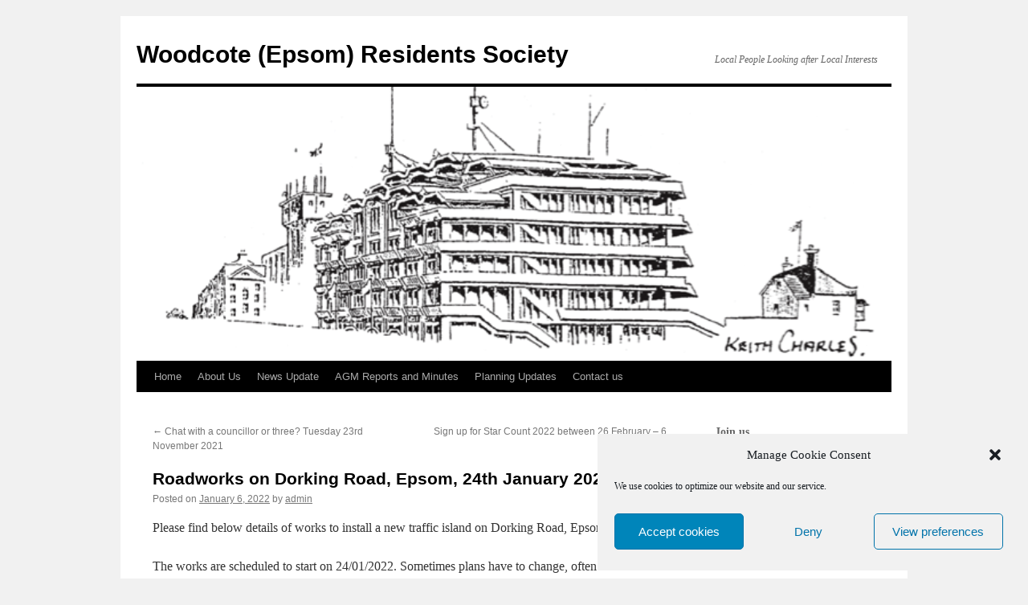

--- FILE ---
content_type: text/html; charset=utf-8
request_url: https://www.google.com/recaptcha/api2/aframe
body_size: 267
content:
<!DOCTYPE HTML><html><head><meta http-equiv="content-type" content="text/html; charset=UTF-8"></head><body><script nonce="ID-zwh4EuQuO79gvccR9oQ">/** Anti-fraud and anti-abuse applications only. See google.com/recaptcha */ try{var clients={'sodar':'https://pagead2.googlesyndication.com/pagead/sodar?'};window.addEventListener("message",function(a){try{if(a.source===window.parent){var b=JSON.parse(a.data);var c=clients[b['id']];if(c){var d=document.createElement('img');d.src=c+b['params']+'&rc='+(localStorage.getItem("rc::a")?sessionStorage.getItem("rc::b"):"");window.document.body.appendChild(d);sessionStorage.setItem("rc::e",parseInt(sessionStorage.getItem("rc::e")||0)+1);localStorage.setItem("rc::h",'1769310630134');}}}catch(b){}});window.parent.postMessage("_grecaptcha_ready", "*");}catch(b){}</script></body></html>